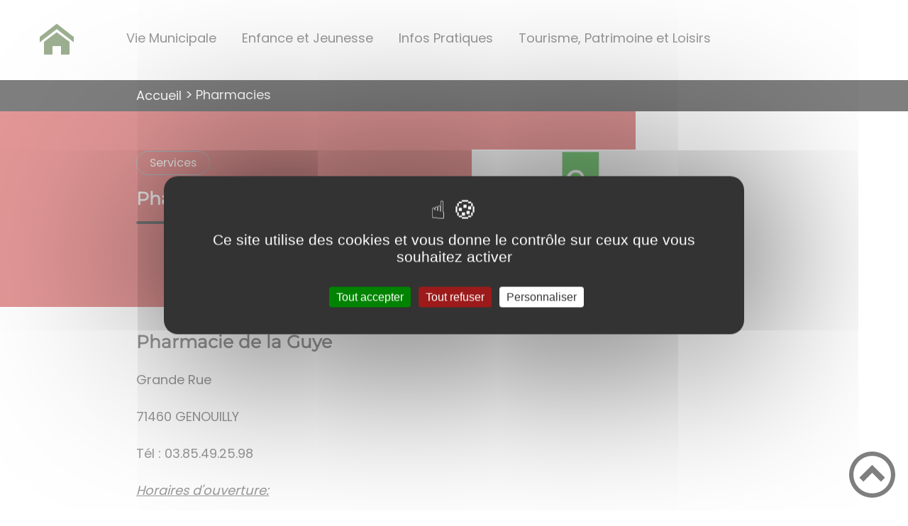

--- FILE ---
content_type: text/html; charset=UTF-8
request_url: https://mairie-saint-martin-du-tartre.fr/pharmacies/
body_size: 32697
content:
<!DOCTYPE html><html lang="fr"><head><meta charSet="utf-8"/><meta http-equiv="x-ua-compatible" content="ie=edge"/><meta name="viewport" content="width=device-width, initial-scale=1, shrink-to-fit=no"/><meta name="generator" content="Gatsby 4.25.6"/><meta data-react-helmet="true" name="description" content="Dans cette page, vous découvrez le contenu suivant : Pharmacies"/><meta data-react-helmet="true" property="og:title" content="Pharmacies"/><meta data-react-helmet="true" property="og:description" content="Dans cette page, vous découvrez le contenu suivant : Pharmacies"/><meta data-react-helmet="true" property="og:type" content="website"/><meta data-react-helmet="true" name="og:image" content="/static/c62cf5a21538e273711797b03c99a7c1/pharmacie.png"/><meta data-react-helmet="true" name="twitter:card" content="summary"/><meta data-react-helmet="true" name="twitter:title" content="Pharmacies"/><meta data-react-helmet="true" name="twitter:description" content="Dans cette page, vous découvrez le contenu suivant : Pharmacies"/><meta name="theme-color" content="#a2466c"/><link data-identity="gatsby-global-css" href="/styles.cab245f423b89ed1d363.css" rel="stylesheet" type="text/css"/><title data-react-helmet="true">Pharmacies |  Mairie de St Martin-du-Tartre</title><link rel="stylesheet" href="https://unpkg.com/leaflet@1.7.1/dist/leaflet.css" integrity="sha512-xodZBNTC5n17Xt2atTPuE1HxjVMSvLVW9ocqUKLsCC5CXdbqCmblAshOMAS6/keqq/sMZMZ19scR4PsZChSR7A==" crossorigin=""/><link rel="sitemap" type="application/xml" href="/sitemap/sitemap-index.xml"/><style data-styled="" data-styled-version="5.3.9">.dUwOji{background:#c62f2f;}/*!sc*/
data-styled.g1[id="header-styled__BurgerSpan-sc-1dx7s9d-0"]{content:"dUwOji,"}/*!sc*/
.cjdbyr svg,.cjdbyr path{fill:#3c6024!important;}/*!sc*/
data-styled.g2[id="header-styled__LogoSite-sc-1dx7s9d-1"]{content:"cjdbyr,"}/*!sc*/
.dScTRB:active>div:after{border-color:#000000;}/*!sc*/
.dScTRB:hover>div:after{border-color:#000000;}/*!sc*/
data-styled.g3[id="main-menu-styled__NavItem-sc-qq4xk2-0"]{content:"dScTRB,"}/*!sc*/
.egEZEy > a{color:#000000;}/*!sc*/
@media (max-width:899px){.egEZEy{background-color:#e9e7e7;}}/*!sc*/
data-styled.g4[id="main-menu-styled__SubItemContainer-sc-qq4xk2-1"]{content:"egEZEy,"}/*!sc*/
.czeYzG > a{color:#000000;}/*!sc*/
@media (max-width:899px){.czeYzG{background-color:#e9e7e7;}}/*!sc*/
data-styled.g5[id="main-menu-styled__SubItemContainerListItem-sc-qq4xk2-2"]{content:"czeYzG,"}/*!sc*/
.jXYBYX{color:#000000;}/*!sc*/
data-styled.g6[id="main-menu-styled__SubItem-sc-qq4xk2-3"]{content:"jXYBYX,"}/*!sc*/
.dspSQS > a{border-bottom:1px solid #d4dae3;}/*!sc*/
data-styled.g7[id="main-menu-styled__SubNavItemTitle-sc-qq4xk2-4"]{content:"dspSQS,"}/*!sc*/
@media (max-width:899px){.dnDaxQ{border-top:4px solid #000000;}.dnDaxQ > ul>li:hover,.dnDaxQ > ul>li:focus-within{background-color:#000000;}.dnDaxQ > ul > li{border-bottom:2px solid #e9e7e7;}}/*!sc*/
data-styled.g8[id="main-menu-styled__MainNav-sc-qq4xk2-5"]{content:"dnDaxQ,"}/*!sc*/
.fYPUhs{background-color:#000000;}/*!sc*/
data-styled.g15[id="header-top-styled__SearchButton-sc-xfiwws-0"]{content:"fYPUhs,"}/*!sc*/
.jsRNWZ{background-color:#000000;}/*!sc*/
data-styled.g17[id="header-top-styled__Container-sc-xfiwws-2"]{content:"jsRNWZ,"}/*!sc*/
.igaFKC{color:inherit;}/*!sc*/
.igaFKC .carouselContainer:hover > button{opacity:1;}/*!sc*/
data-styled.g24[id="content-transformer-styled__ContentContainer-sc-1f7iacr-0"]{content:"igaFKC,"}/*!sc*/
.dxSFv{background-color:#c62f2f;}/*!sc*/
@media (max-width:600px){.dxSFv > div:nth-of-type(4){background-color:#c62f2f;}}/*!sc*/
data-styled.g31[id="footer-styled__StyledFooter-sc-ibi5ke-0"]{content:"dxSFv,"}/*!sc*/
.knFSEf{color:#000000;}/*!sc*/
data-styled.g32[id="footer-styled__GoToHead-sc-ibi5ke-1"]{content:"knFSEf,"}/*!sc*/
.drtGnB{background-color:#3c6024;}/*!sc*/
.drtGnB li > a{color:white;}/*!sc*/
data-styled.g33[id="footer-styled__FooterBottom-sc-ibi5ke-2"]{content:"drtGnB,"}/*!sc*/
.lkbOgo h1,.lkbOgo h2,.lkbOgo h3,.lkbOgo h4,.lkbOgo h5,.lkbOgo h6{font-family:Montserrat;}/*!sc*/
.lkbOgo a,.lkbOgo p,.lkbOgo span,.lkbOgo label,.lkbOgo button,.lkbOgo input,.lkbOgo article,.lkbOgo aside,.lkbOgo div,.lkbOgo blockquote,.lkbOgo details,.lkbOgo figcaption,.lkbOgo figure,.lkbOgo summary,.lkbOgo option,.lkbOgo optgroup,.lkbOgo select,.lkbOgo textarea,.lkbOgo fieldset,.lkbOgo legend{font-family:Poppins;}/*!sc*/
.lkbOgo [class*="-title"] a::before{background-color:#648790;}/*!sc*/
.lkbOgo [class*="-title"]::before{background-color:#648790;}/*!sc*/
.lkbOgo .btn{color:#fff;}/*!sc*/
.lkbOgo .btn::before{background-color:#648790;}/*!sc*/
.lkbOgo .btn::after{background-color:#000000;}/*!sc*/
.lkbOgo blockquote{border-left:3px solid #000000;}/*!sc*/
@media (max-width:900px){.lkbOgo blockquote{border-top:3px solid #000000;border-bottom:3px solid #000000;border-left:none;}}/*!sc*/
data-styled.g34[id="layout-styled__StyledContainer-sc-1xqee7-0"]{content:"lkbOgo,"}/*!sc*/
.bbmPUb{background-color:#000000;}/*!sc*/
.bbmPUb a:hover{color:white;}/*!sc*/
data-styled.g41[id="ariane-styled__ArianeSection-sc-z6w95l-0"]{content:"bbmPUb,"}/*!sc*/
.kqMHlj{background-color:#c62f2f;}/*!sc*/
data-styled.g65[id="page-styled__PageIntroContainer-sc-1twsi8c-1"]{content:"kqMHlj,"}/*!sc*/
.cbkPVO::after{background-color:#000000;}/*!sc*/
data-styled.g66[id="page-styled__PageIntroTitle-sc-1twsi8c-2"]{content:"cbkPVO,"}/*!sc*/
.kSCWzP{background-color:#c62f2f;border:1px solid #648790;}/*!sc*/
.kSCWzP:hover{background-color:#648790;}/*!sc*/
data-styled.g68[id="page-styled__PageTaxo-sc-1twsi8c-4"]{content:"kSCWzP,"}/*!sc*/
</style><link rel="icon" href="/favicon-32x32.png?v=db3fb2632ee42c35591ce933ddb3dead" type="image/png"/><link rel="manifest" href="/manifest.webmanifest" crossorigin="anonymous"/><link rel="apple-touch-icon" sizes="48x48" href="/icons/icon-48x48.png?v=db3fb2632ee42c35591ce933ddb3dead"/><link rel="apple-touch-icon" sizes="72x72" href="/icons/icon-72x72.png?v=db3fb2632ee42c35591ce933ddb3dead"/><link rel="apple-touch-icon" sizes="96x96" href="/icons/icon-96x96.png?v=db3fb2632ee42c35591ce933ddb3dead"/><link rel="apple-touch-icon" sizes="144x144" href="/icons/icon-144x144.png?v=db3fb2632ee42c35591ce933ddb3dead"/><link rel="apple-touch-icon" sizes="192x192" href="/icons/icon-192x192.png?v=db3fb2632ee42c35591ce933ddb3dead"/><link rel="apple-touch-icon" sizes="256x256" href="/icons/icon-256x256.png?v=db3fb2632ee42c35591ce933ddb3dead"/><link rel="apple-touch-icon" sizes="384x384" href="/icons/icon-384x384.png?v=db3fb2632ee42c35591ce933ddb3dead"/><link rel="apple-touch-icon" sizes="512x512" href="/icons/icon-512x512.png?v=db3fb2632ee42c35591ce933ddb3dead"/><link rel="preconnect" href="https://web-suivis.ternum-bfc.fr"/><script type="text/javascript" src="/tarteaucitron/tarteaucitron.js"></script></head><body><div id="___gatsby"><div style="outline:none" tabindex="-1" id="gatsby-focus-wrapper"><div class="tl-edges"><div class="tl-wrapper tl-wrapper--mount tl-wrapper-status--entered" style="z-index:1;opacity:1"><div class="layout-styled__StyledContainer-sc-1xqee7-0 lkbOgo"><a class="header-module--skip-link--864c6" href="#top" aria-label="Lien d&#x27;accès rapide au menu" tabindex="0">Lien d&#x27;accès rapide au menu</a><a class="header-module--skip-link--864c6" href="#main" aria-label="Lien d&#x27;accès rapide au contenu principal" tabindex="0">Lien d&#x27;accès rapide au contenu principal</a><a class="header-module--skip-link--864c6" href="#search-input" aria-label="Lien d&#x27;accès rapide à la recherche" tabindex="0">Lien d&#x27;accès rapide à la recherche</a><a class="header-module--skip-link--864c6" href="#footer" aria-label="Lien d&#x27;accès rapide au pied de page" tabindex="0">Lien d&#x27;accès rapide au pied de page</a><header class="header-module--header--98508" role="banner"><div class="header-styled__LogoSite-sc-1dx7s9d-1 cjdbyr header-module--logo-site--18a42"><a aria-label=" Mairie de St Martin-du-Tartre - Accueil" hex="#000000" href="/"><svg class="" style="display:inline-block;vertical-align:middle" width="48" height="48" viewBox="0 0 1024 1024" xmlns="http://www.w3.org/2000/svg" aria-hidden="true"><path style="fill:currentColor" d="M1024 590.444l-512-397.426-512 397.428v-162.038l512-397.426 512 397.428zM896 576v384h-256v-256h-256v256h-256v-384l384-288z"></path></svg></a></div><nav title="Ouverture du menu" aria-expanded="false" tabindex="0" role="button" class="header-module--burger-menu--360dd"><span class="header-styled__BurgerSpan-sc-1dx7s9d-0 dUwOji"></span><span class="header-styled__BurgerSpan-sc-1dx7s9d-0 dUwOji"></span><span class="header-styled__BurgerSpan-sc-1dx7s9d-0 dUwOji"></span><span class="header-styled__BurgerSpan-sc-1dx7s9d-0 dUwOji"></span><p class="header-module--burger-menu-title--f96d8">Menu</p></nav><nav id="top" class="main-menu-styled__MainNav-sc-qq4xk2-5 dnDaxQ header-module--main-nav--f8d89" role="navigation"><ul class="header-module--nav-list--64ad1" id="menuItems"><li class="main-menu-styled__NavItem-sc-qq4xk2-0 dScTRB header-module--nav-item--63833" aria-label="Appuyer sur &quot;Échap&quot; pour cacher/montrer les sous-menus lors du survol"><div class="header-module--nav-item-name--91a11"><span tabindex="0" aria-expanded="false" role="button"><span aria-hidden="true"></span>Vie Municipale</span></div><ul class="header-module--sub-nav-container--df9a5"><li class="header-module--sub-nav--a1da4"><div class="main-menu-styled__SubItemContainer-sc-qq4xk2-1 egEZEy header-module--sub-nav-name--993ca"><a href="/presentation-de-la-commune"><span class="main-menu-styled__SubItem-sc-qq4xk2-3 jXYBYX">Présentation de la commune</span></a></div></li><li class="header-module--sub-nav--a1da4"><ul class="header-module--sub-nav-item-container--e4479"><li class="main-menu-styled__SubItemContainerListItem-sc-qq4xk2-2 czeYzG header-module--sub-nav-name--993ca"><span class="main-menu-styled__SubItem-sc-qq4xk2-3 jXYBYX">Conseil municipal</span></li><li class="main-menu-styled__SubNavItemTitle-sc-qq4xk2-4 dspSQS header-module--sub-nav-item-title--7e878"><a href="/les-elus">Les élus</a></li><li class="main-menu-styled__SubNavItemTitle-sc-qq4xk2-4 dspSQS header-module--sub-nav-item-title--7e878"><a href="/lequipe-municipale">L&#x27;équipe municipale</a></li><li class="main-menu-styled__SubNavItemTitle-sc-qq4xk2-4 dspSQS header-module--sub-nav-item-title--7e878"><a href="/les-syndicats-et-commissions">Les Syndicats et Commissions</a></li><li class="main-menu-styled__SubNavItemTitle-sc-qq4xk2-4 dspSQS header-module--sub-nav-item-title--7e878"><a href="/comptes-rendus-des-conseils-municipaux">Comptes rendus des Conseils Municipaux</a></li></ul></li><li class="header-module--sub-nav--a1da4"><div class="main-menu-styled__SubItemContainer-sc-qq4xk2-1 egEZEy header-module--sub-nav-name--993ca"><a href="/communaute-de-communes"><span class="main-menu-styled__SubItem-sc-qq4xk2-3 jXYBYX">Communauté de Communes</span></a></div></li><li class="header-module--sub-nav--a1da4"><div class="main-menu-styled__SubItemContainer-sc-qq4xk2-1 egEZEy header-module--sub-nav-name--993ca"><a href="/associations"><span class="main-menu-styled__SubItem-sc-qq4xk2-3 jXYBYX">Associations</span></a></div></li></ul></li><li class="main-menu-styled__NavItem-sc-qq4xk2-0 dScTRB header-module--nav-item--63833" aria-label="Appuyer sur &quot;Échap&quot; pour cacher/montrer les sous-menus lors du survol"><div class="header-module--nav-item-name--91a11"><span tabindex="0" aria-expanded="false" role="button"><span aria-hidden="true"></span>Enfance et Jeunesse</span></div><ul class="header-module--sub-nav-container--df9a5"><li class="header-module--sub-nav--a1da4"><div class="main-menu-styled__SubItemContainer-sc-qq4xk2-1 egEZEy header-module--sub-nav-name--993ca"><a href="/garde-denfant"><span class="main-menu-styled__SubItem-sc-qq4xk2-3 jXYBYX">Garde d&#x27;enfant</span></a></div></li><li class="header-module--sub-nav--a1da4"><div class="main-menu-styled__SubItemContainer-sc-qq4xk2-1 egEZEy header-module--sub-nav-name--993ca"><a href="/cycle-primaire"><span class="main-menu-styled__SubItem-sc-qq4xk2-3 jXYBYX">Cycle primaire</span></a></div></li><li class="header-module--sub-nav--a1da4"><div class="main-menu-styled__SubItemContainer-sc-qq4xk2-1 egEZEy header-module--sub-nav-name--993ca"><a href="/cycle-secondaire"><span class="main-menu-styled__SubItem-sc-qq4xk2-3 jXYBYX">Cycle secondaire</span></a></div></li></ul></li><li class="main-menu-styled__NavItem-sc-qq4xk2-0 dScTRB header-module--nav-item--63833" aria-label="Appuyer sur &quot;Échap&quot; pour cacher/montrer les sous-menus lors du survol"><div class="header-module--nav-item-name--91a11"><span tabindex="0" aria-expanded="false" role="button"><span aria-hidden="true"></span>Infos Pratiques</span></div><ul class="header-module--sub-nav-container--df9a5"><li class="header-module--sub-nav--a1da4"><div class="main-menu-styled__SubItemContainer-sc-qq4xk2-1 egEZEy header-module--sub-nav-name--993ca"><a href="/salle-communale"><span class="main-menu-styled__SubItem-sc-qq4xk2-3 jXYBYX">Salle communale</span></a></div></li><li class="header-module--sub-nav--a1da4"><div class="main-menu-styled__SubItemContainer-sc-qq4xk2-1 egEZEy header-module--sub-nav-name--993ca"><a href="/ramassage-des-ordures-dechetterie"><span class="main-menu-styled__SubItem-sc-qq4xk2-3 jXYBYX">Ramassage des ordures / Déchetterie</span></a></div></li><li class="header-module--sub-nav--a1da4"><div class="main-menu-styled__SubItemContainer-sc-qq4xk2-1 egEZEy header-module--sub-nav-name--993ca"><a href="/france-services"><span class="main-menu-styled__SubItem-sc-qq4xk2-3 jXYBYX">France Services</span></a></div></li><li class="header-module--sub-nav--a1da4"><ul class="header-module--sub-nav-item-container--e4479"><li class="main-menu-styled__SubItemContainerListItem-sc-qq4xk2-2 czeYzG header-module--sub-nav-name--993ca"><span class="main-menu-styled__SubItem-sc-qq4xk2-3 jXYBYX">Informations complémentaires</span></li><li class="main-menu-styled__SubNavItemTitle-sc-qq4xk2-4 dspSQS header-module--sub-nav-item-title--7e878"><a href="/cabanes-livres-0">Cabanes à livres</a></li><li class="main-menu-styled__SubNavItemTitle-sc-qq4xk2-4 dspSQS header-module--sub-nav-item-title--7e878"><a href="/agences-postales">Agences postales</a></li><li class="main-menu-styled__SubNavItemTitle-sc-qq4xk2-4 dspSQS header-module--sub-nav-item-title--7e878"><a aria-current="page" class="" href="/pharmacies">Pharmacies</a></li><li class="main-menu-styled__SubNavItemTitle-sc-qq4xk2-4 dspSQS header-module--sub-nav-item-title--7e878"><a href="/boulangeries-patisseries">Boulangeries / Pâtisseries</a></li><li class="main-menu-styled__SubNavItemTitle-sc-qq4xk2-4 dspSQS header-module--sub-nav-item-title--7e878"><a href="/commerces-de-proximite">Commerces de proximité</a></li></ul></li></ul></li><li class="main-menu-styled__NavItem-sc-qq4xk2-0 dScTRB header-module--nav-item--63833" aria-label="Appuyer sur &quot;Échap&quot; pour cacher/montrer les sous-menus lors du survol"><div class="header-module--nav-item-name--91a11"><span tabindex="0" aria-expanded="false" role="button"><span aria-hidden="true"></span>Tourisme, Patrimoine et Loisirs</span></div><ul class="header-module--sub-nav-container--df9a5"><li class="header-module--sub-nav--a1da4"><div class="main-menu-styled__SubItemContainer-sc-qq4xk2-1 egEZEy header-module--sub-nav-name--993ca"><a href="/hebergement"><span class="main-menu-styled__SubItem-sc-qq4xk2-3 jXYBYX">Hébergement</span></a></div></li><li class="header-module--sub-nav--a1da4"><div class="main-menu-styled__SubItemContainer-sc-qq4xk2-1 egEZEy header-module--sub-nav-name--993ca"><a href="/sorties"><span class="main-menu-styled__SubItem-sc-qq4xk2-3 jXYBYX">Sorties</span></a></div></li><li class="header-module--sub-nav--a1da4"><div class="main-menu-styled__SubItemContainer-sc-qq4xk2-1 egEZEy header-module--sub-nav-name--993ca"><a href="/randonnees"><span class="main-menu-styled__SubItem-sc-qq4xk2-3 jXYBYX">Randonnées</span></a></div></li></ul></li></ul></nav></header><div class="header-top-styled__Container-sc-xfiwws-2 jsRNWZ header-top-module--background-container-details--6f495"><div class="header-top-module--background-wrapper--c3062"><div class="header-top-module--background-input-wrapper--add24"><input type="search" id="search-input" name="keywords" value="" placeholder="Rechercher..." aria-label="Recherche" aria-autocomplete="list" aria-controls="list-result" aria-expanded="false" title="Recherche" role="search"/><button aria-label="Recherche" class="header-top-styled__SearchButton-sc-xfiwws-0 fYPUhs header-top-module--search-button-listing--cd6c9"><svg class="" style="display:inline-block;vertical-align:middle" width="16" height="16" viewBox="0 0 1024 1024" xmlns="http://www.w3.org/2000/svg" aria-hidden="true"><path style="fill:currentColor" d="M992.262 871.396l-242.552-206.294c-25.074-22.566-51.89-32.926-73.552-31.926 57.256-67.068 91.842-154.078 91.842-249.176 0-212.078-171.922-384-384-384-212.076 0-384 171.922-384 384s171.922 384 384 384c95.098 0 182.108-34.586 249.176-91.844-1 21.662 9.36 48.478 31.926 73.552l206.294 242.552c35.322 39.246 93.022 42.554 128.22 7.356s31.892-92.898-7.354-128.22zM384 640c-141.384 0-256-114.616-256-256s114.616-256 256-256 256 114.616 256 256-114.614 256-256 256z"></path></svg></button></div></div></div><div><main id="main"><nav class="ariane-styled__ArianeSection-sc-z6w95l-0 bbmPUb ariane-module--ariane--b849d" role="navigation" aria-label="Vous êtes ici :"><ol><li class="ariane-module--ariane-home--8eef3"><a hex="#000000" href="/">Accueil</a></li><li><p><span>Pharmacies</span></p></li></ol></nav><div><div style="transition:opacity 400ms, top 400ms;position:relative;top:20px;opacity:0"><section class="page-styled__PageIntroContainer-sc-1twsi8c-1 kqMHlj detailsPage-module--page-intro--2c25b"><div class="detailsPage-module--page-intro-container--b8f40"><div class="detailsPage-module--page-intro-taxo-container--64fd0"><a href="/services"><span class="page-styled__PageTaxo-sc-1twsi8c-4 kSCWzP detailsPage-module--page-taxo--bf946">Services</span></a></div><h1 class="page-styled__PageIntroTitle-sc-1twsi8c-2 cbkPVO detailsPage-module--page-intro-title--d70f5">Pharmacies</h1></div><div class="detailsPage-module--page-intro-img--c9b32"><div class="light-box-image-module--images-container--47fea"><button class="light-box-image-module--btn-opener--dec45" type="button" aria-label="Ouvrir l&#x27;image en pleine taille" title="Ouvrir l&#x27;image en pleine taille" data-lightbox="true"><img style="margin:0" src="/static/c62cf5a21538e273711797b03c99a7c1/pharmacie.png" aria-hidden="true"/></button></div></div></section></div><div style="transition:opacity 400ms, top 400ms;position:relative;top:20px;opacity:0"><section class="detailsPage-module--page-body--810c9"><div class="content-transformer-styled__ContentContainer-sc-1f7iacr-0 igaFKC"></div><div class="page-styled__PageFooterContainer-sc-1twsi8c-3 fqWrFo detailsPage-module--page-footer--33315"><div class="detailsPage-module--page-footer-back--c27e4"><a aria-label="Retour à l&#x27;accueil" href="/">Retour à l&#x27;accueil</a></div><div class="social-panel-module--post-social--83b0e"><p class="social-panel-module--post-social-text--06186">Partagez sur :</p><ul><li><a href="#" class="social-panel-module--button--6918a" aria-label="Facebook"><svg viewBox="0 0 64 64" width="30" height="30" aria-hidden="true"><circle cx="32" cy="32" r="31" fill="#3b5998"></circle><path d="M34.1,47V33.3h4.6l0.7-5.3h-5.3v-3.4c0-1.5,0.4-2.6,2.6-2.6l2.8,0v-4.8c-0.5-0.1-2.2-0.2-4.1-0.2 c-4.1,0-6.9,2.5-6.9,7V28H24v5.3h4.6V47H34.1z" fill="white"></path></svg></a><button title="Pharmacies" aria-label="facebook" class="react-share__ShareButton" style="background-color:transparent;border:none;padding:0;font:inherit;color:inherit;cursor:pointer;display:none"></button></li><li><a href="#" class="social-panel-module--button--6918a" aria-label="Twitter"><svg viewBox="0 0 64 64" width="32" height="32" aria-hidden="true"><circle cx="32" cy="32" r="31" fill="#00aced"></circle><path d="M48,22.1c-1.2,0.5-2.4,0.9-3.8,1c1.4-0.8,2.4-2.1,2.9-3.6c-1.3,0.8-2.7,1.3-4.2,1.6 C41.7,19.8,40,19,38.2,19c-3.6,0-6.6,2.9-6.6,6.6c0,0.5,0.1,1,0.2,1.5c-5.5-0.3-10.3-2.9-13.5-6.9c-0.6,1-0.9,2.1-0.9,3.3 c0,2.3,1.2,4.3,2.9,5.5c-1.1,0-2.1-0.3-3-0.8c0,0,0,0.1,0,0.1c0,3.2,2.3,5.8,5.3,6.4c-0.6,0.1-1.1,0.2-1.7,0.2c-0.4,0-0.8,0-1.2-0.1 c0.8,2.6,3.3,4.5,6.1,4.6c-2.2,1.8-5.1,2.8-8.2,2.8c-0.5,0-1.1,0-1.6-0.1c2.9,1.9,6.4,2.9,10.1,2.9c12.1,0,18.7-10,18.7-18.7 c0-0.3,0-0.6,0-0.8C46,24.5,47.1,23.4,48,22.1z" fill="white"></path></svg></a><button aria-label="twitter" class="react-share__ShareButton" style="background-color:transparent;border:none;padding:0;font:inherit;color:inherit;cursor:pointer;display:none"></button></li><li><a href="#" class="social-panel-module--button--6918a" aria-label="WhatsApp"><svg viewBox="0 0 64 64" width="32" height="32" aria-hidden="true"><circle cx="32" cy="32" r="31" fill="#25D366"></circle><path d="m42.32286,33.93287c-0.5178,-0.2589 -3.04726,-1.49644 -3.52105,-1.66732c-0.4712,-0.17346 -0.81554,-0.2589 -1.15987,0.2589c-0.34175,0.51004 -1.33075,1.66474 -1.63108,2.00648c-0.30032,0.33658 -0.60064,0.36247 -1.11327,0.12945c-0.5178,-0.2589 -2.17994,-0.80259 -4.14759,-2.56312c-1.53269,-1.37217 -2.56312,-3.05503 -2.86603,-3.57283c-0.30033,-0.5178 -0.03366,-0.80259 0.22524,-1.06149c0.23301,-0.23301 0.5178,-0.59547 0.7767,-0.90616c0.25372,-0.31068 0.33657,-0.5178 0.51262,-0.85437c0.17088,-0.36246 0.08544,-0.64725 -0.04402,-0.90615c-0.12945,-0.2589 -1.15987,-2.79613 -1.58964,-3.80584c-0.41424,-1.00971 -0.84142,-0.88027 -1.15987,-0.88027c-0.29773,-0.02588 -0.64208,-0.02588 -0.98382,-0.02588c-0.34693,0 -0.90616,0.12945 -1.37736,0.62136c-0.4712,0.5178 -1.80194,1.76053 -1.80194,4.27186c0,2.51134 1.84596,4.945 2.10227,5.30747c0.2589,0.33657 3.63497,5.51458 8.80262,7.74113c1.23237,0.5178 2.1903,0.82848 2.94111,1.08738c1.23237,0.38836 2.35599,0.33657 3.24402,0.20712c0.99159,-0.15534 3.04985,-1.24272 3.47963,-2.45956c0.44013,-1.21683 0.44013,-2.22654 0.31068,-2.45955c-0.12945,-0.23301 -0.46601,-0.36247 -0.98382,-0.59548m-9.40068,12.84407l-0.02589,0c-3.05503,0 -6.08417,-0.82849 -8.72495,-2.38189l-0.62136,-0.37023l-6.47252,1.68286l1.73463,-6.29129l-0.41424,-0.64725c-1.70875,-2.71846 -2.6149,-5.85116 -2.6149,-9.07706c0,-9.39809 7.68934,-17.06155 17.15993,-17.06155c4.58253,0 8.88029,1.78642 12.11655,5.02268c3.23625,3.21036 5.02267,7.50812 5.02267,12.06476c-0.0078,9.3981 -7.69712,17.06155 -17.14699,17.06155m14.58906,-31.58846c-3.93529,-3.80584 -9.1133,-5.95471 -14.62789,-5.95471c-11.36055,0 -20.60848,9.2065 -20.61625,20.52564c0,3.61684 0.94757,7.14565 2.75211,10.26282l-2.92557,10.63564l10.93337,-2.85309c3.0136,1.63108 6.4052,2.4958 9.85634,2.49839l0.01037,0c11.36574,0 20.61884,-9.2091 20.62403,-20.53082c0,-5.48093 -2.14111,-10.64081 -6.03239,-14.51915" fill="white"></path></svg></a><button aria-label="whatsapp" class="react-share__ShareButton" style="background-color:transparent;border:none;padding:0;font:inherit;color:inherit;cursor:pointer;display:none"></button></li><li><a href="#" class="social-panel-module--button--6918a" aria-label="LinkedIn"><svg viewBox="0 0 64 64" width="32" height="32" aria-hidden="true"><circle cx="32" cy="32" r="31" fill="#007fb1"></circle><path d="M20.4,44h5.4V26.6h-5.4V44z M23.1,18c-1.7,0-3.1,1.4-3.1,3.1c0,1.7,1.4,3.1,3.1,3.1 c1.7,0,3.1-1.4,3.1-3.1C26.2,19.4,24.8,18,23.1,18z M39.5,26.2c-2.6,0-4.4,1.4-5.1,2.8h-0.1v-2.4h-5.2V44h5.4v-8.6 c0-2.3,0.4-4.5,3.2-4.5c2.8,0,2.8,2.6,2.8,4.6V44H46v-9.5C46,29.8,45,26.2,39.5,26.2z" fill="white"></path></svg></a><button aria-label="linkedin" class="react-share__ShareButton" style="background-color:transparent;border:none;padding:0;font:inherit;color:inherit;cursor:pointer;display:none"></button></li></ul></div></div></section></div><div style="transition:opacity 400ms, top 400ms;position:relative;top:20px;opacity:0"></div></div></main></div><footer class="footer-styled__StyledFooter-sc-ibi5ke-0 dxSFv footer-module--footer--9414a" role="contentinfo" id="footer"><div class="footer-module--footer-content--e51c3"><div class="footer-module--footer-social--6f32f"><ul class="social-medias-module--footer-social-links--c809e"></ul></div><div aria-label="Retour en haut de page" class="footer-styled__GoToHead-sc-ibi5ke-1 knFSEf footer-module--go-to-head--cb896" role="button" tabindex="0"><svg class="" style="display:inline-block;vertical-align:middle" width="65" height="65" viewBox="0 0 1024 1024" xmlns="http://www.w3.org/2000/svg" aria-hidden="true"><path style="fill:currentColor" d="M0 512c0 282.77 229.23 512 512 512s512-229.23 512-512-229.23-512-512-512-512 229.23-512 512zM928 512c0 229.75-186.25 416-416 416s-416-186.25-416-416 186.25-416 416-416 416 186.25 416 416z"></path><path style="fill:currentColor" d="M706.744 669.256l90.512-90.512-285.256-285.254-285.254 285.256 90.508 90.508 194.746-194.744z"></path></svg></div></div><ul class="footer-styled__FooterBottom-sc-ibi5ke-2 drtGnB footer-module--footer-bottom--d54d6"><li><a href="/plan-site">Plan du site</a></li><li><a href="/rgpd" target="_blank">Règlement général sur la protection des données</a></li><li><a href="/mentions-legales">Mentions Légales</a></li><li><a href="/mentions-legales#accessibilite">Accessibilité</a></li></ul></footer></div></div></div></div><div id="gatsby-announcer" style="position:absolute;top:0;width:1px;height:1px;padding:0;overflow:hidden;clip:rect(0, 0, 0, 0);white-space:nowrap;border:0" aria-live="assertive" aria-atomic="true"></div></div><script>
    window.dev = undefined
    if (window.dev === true || !(navigator.doNotTrack === '1' || window.doNotTrack === '1')) {
      window._paq = window._paq || [];
      window._paq.push(['requireConsent']);
      
      
      
      
      window._paq.push(['setTrackerUrl', 'https://web-suivis.ternum-bfc.fr/piwik.php']);
      window._paq.push(['setSiteId', '810']);
      window._paq.push(['enableHeartBeatTimer']);
      window.start = new Date();

      (function() {
        var d=document, g=d.createElement('script'), s=d.getElementsByTagName('script')[0];
        g.type='text/javascript'; g.async=true; g.defer=true; g.src='https://web-suivis.ternum-bfc.fr/piwik.js'; s.parentNode.insertBefore(g,s);
      })();

      if (window.dev === true) {
        console.debug('[Matomo] Tracking initialized')
        console.debug('[Matomo] matomoUrl: https://web-suivis.ternum-bfc.fr, siteId: 810')
      }
    }
  </script><noscript><img src="https://web-suivis.ternum-bfc.fr/piwik.php?idsite=810&rec=1&url=https://mairie-saint-martin-du-tartre.fr/pharmacies" style="border:0" alt="tracker" /></noscript><script id="gatsby-script-loader">/*<![CDATA[*/window.pagePath="/pharmacies";window.___webpackCompilationHash="d84cf41244408b252871";/*]]>*/</script><script id="gatsby-chunk-mapping">/*<![CDATA[*/window.___chunkMapping={"polyfill":["/polyfill-4b63dedc9aa02a1b0add.js"],"app":["/app-6cb59e3794a471e14b4c.js"],"component---node-modules-gatsby-theme-blank-src-pages-404-js":["/component---node-modules-gatsby-theme-blank-src-pages-404-js-344f028b814aa14be4a5.js"],"component---node-modules-gatsby-theme-blank-src-pages-actes-officiels-js":["/component---node-modules-gatsby-theme-blank-src-pages-actes-officiels-js-4cb464c2cd36472b66ea.js"],"component---node-modules-gatsby-theme-blank-src-pages-contact-confirmation-js":["/component---node-modules-gatsby-theme-blank-src-pages-contact-confirmation-js-e9a03402fc55334be05c.js"],"component---node-modules-gatsby-theme-blank-src-pages-contactez-nous-js":["/component---node-modules-gatsby-theme-blank-src-pages-contactez-nous-js-cbea53e7d5ecb54c9ac9.js"],"component---node-modules-gatsby-theme-blank-src-pages-deliberations-officielles-js":["/component---node-modules-gatsby-theme-blank-src-pages-deliberations-officielles-js-82c38ecc1a06cfe9d58b.js"],"component---node-modules-gatsby-theme-blank-src-pages-gdd-js":["/component---node-modules-gatsby-theme-blank-src-pages-gdd-js-725115b0a00f5e0f349e.js"],"component---node-modules-gatsby-theme-blank-src-pages-index-js":["/component---node-modules-gatsby-theme-blank-src-pages-index-js-04369c99dd72cc8897b8.js"],"component---node-modules-gatsby-theme-blank-src-pages-mentions-legales-js":["/component---node-modules-gatsby-theme-blank-src-pages-mentions-legales-js-4c5ee65e20eb5924b404.js"],"component---node-modules-gatsby-theme-blank-src-pages-newsletter-js":["/component---node-modules-gatsby-theme-blank-src-pages-newsletter-js-d135bad3c2cc56ac4613.js"],"component---node-modules-gatsby-theme-blank-src-pages-notifications-js":["/component---node-modules-gatsby-theme-blank-src-pages-notifications-js-832a12d6d4372a6c5229.js"],"component---node-modules-gatsby-theme-blank-src-pages-paiement-result-js":["/component---node-modules-gatsby-theme-blank-src-pages-paiement-result-js-aebd7f45de31c83f13ff.js"],"component---node-modules-gatsby-theme-blank-src-pages-plan-site-js":["/component---node-modules-gatsby-theme-blank-src-pages-plan-site-js-e2f4cb92ceaf59ac4692.js"],"component---node-modules-gatsby-theme-blank-src-pages-rendez-vous-js":["/component---node-modules-gatsby-theme-blank-src-pages-rendez-vous-js-f114d55e51309f4bf5bc.js"],"component---node-modules-gatsby-theme-blank-src-pages-rgpd-js":["/component---node-modules-gatsby-theme-blank-src-pages-rgpd-js-643c01e740620d317784.js"],"component---node-modules-gatsby-theme-blank-src-templates-details-adresse-js":["/component---node-modules-gatsby-theme-blank-src-templates-details-adresse-js-9a69467373a94176247b.js"],"component---node-modules-gatsby-theme-blank-src-templates-details-galerie-js":["/component---node-modules-gatsby-theme-blank-src-templates-details-galerie-js-3d4307e4ca09d9dcf1e3.js"],"component---node-modules-gatsby-theme-blank-src-templates-details-page-js":["/component---node-modules-gatsby-theme-blank-src-templates-details-page-js-ab7c2d0ac375eecedc7b.js"],"component---node-modules-gatsby-theme-blank-src-templates-list-actualites-js":["/component---node-modules-gatsby-theme-blank-src-templates-list-actualites-js-d22196a450f7dfd57957.js"],"component---node-modules-gatsby-theme-blank-src-templates-list-adresses-js":["/component---node-modules-gatsby-theme-blank-src-templates-list-adresses-js-21626916c728faacc62b.js"],"component---node-modules-gatsby-theme-blank-src-templates-list-taxo-thematiques-js":["/component---node-modules-gatsby-theme-blank-src-templates-list-taxo-thematiques-js-0ace7c9c7303e7ae2c13.js"]};/*]]>*/</script><script src="/polyfill-4b63dedc9aa02a1b0add.js" nomodule=""></script><script src="/app-6cb59e3794a471e14b4c.js" async=""></script><script src="/dc6a8720040df98778fe970bf6c000a41750d3ae-efc287373678d59af416.js" async=""></script><script src="/framework-8b9439f216b5f5975dd3.js" async=""></script><script src="/webpack-runtime-722df677c76f6d69c6b1.js" async=""></script><script> tarteaucitron.init({
              "privacyUrl": "", /* Privacy policy url */
              "hashtag": "#tarteaucitron", /* Open the panel with this hashtag */
              "cookieName": "tarteaucitron", /* Cookie name */
              "orientation": "middle", /* Banner position (top - bottom) */
              "showAlertSmall": false, /* Show the small banner on bottom right */
              "cookieslist": false, /* Show the cookie list */
              "showIcon": true, /* Show cookie icon to manage cookies */
              "iconPosition": "BottomLeft", /* BottomRight, BottomLeft, TopRight and TopLeft */
              "adblocker": false, /* Show a Warning if an adblocker is detected */
              "mandatory": false,
              "highPrivacy": true, /* HIGHLY RECOMMANDED Disable auto consent */
              "handleBrowserDNTRequest": true, /* If Do Not Track == 1, disallow all */
              "removeCredit": false, /* Remove credit link */
              "useExternalCss": false, /* If false, the tarteaucitron.css file will be loaded */
              "readmoreLink": "https://mairie-saint-martin-du-tartre.fr/mentions-legales", /* Change the default readmore link */
  });
  tarteaucitron.services.alertmessage = {
    "key": "alertmessage",
    "type": "other",
    "name": "alertmessage",
    "uri": "https://mairie-saint-martin-du-tartre.fr/mentions-legales",
    "needConsent": true,
    "cookies": [],
    "js": function () {
      "use strict";
    },
    "fallback": function () {
      "use strict";
    }
  };
  tarteaucitron.user.matomoId = '810';
  tarteaucitron.user.matomoHost = 'https://web-suivis.ternum-bfc.fr/';
  (tarteaucitron.job = tarteaucitron.job || []).push('matomocloud');
  (tarteaucitron.job = tarteaucitron.job || []).push('alertmessage')</script></body></html>